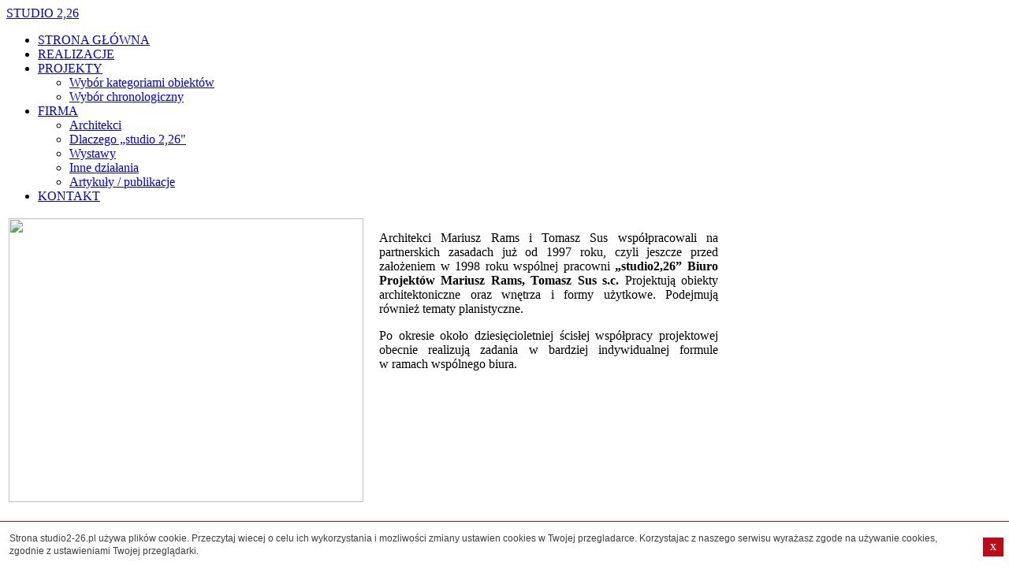

--- FILE ---
content_type: text/html; charset=utf-8
request_url: http://studio2-26.pl/firma/architekci.html
body_size: 3868
content:
<!DOCTYPE html PUBLIC "-//W3C//DTD XHTML 1.0 Transitional//EN" "http://www.w3.org/TR/xhtml1/DTD/xhtml1-transitional.dtd">
<html xmlns="http://www.w3.org/1999/xhtml" xml:lang="pl-pl" lang="pl-pl" >
<head>
  <base href="http://studio2-26.pl/firma/architekci.html" />
  <meta http-equiv="content-type" content="text/html; charset=utf-8" />
  <meta name="robots" content="index, follow" />
  <meta name="keywords" content="Studio 2,26 biuro projektowe Nowy Sącz, 226, architekci, architekt, Mariusz Rams, Tomasz Sus, projekty, projektowanie, doświadczeni,  projektanci, wnętrz, mebli, urbanistyczne, architektoniczne, obiektów kubaturowych" />
  <meta name="title" content="Architekci" />
  <meta name="description" content="Studio 2,26 - Biuro Projektów s.c. Realizuje projekty urbanistyczne, obiektów kubaturowych, wnętrz oraz mebli i innych elementów obiektów architektonicznych." />
  <meta name="generator" content="" />
  <title>Architekci</title>
  <link href="/templates/studio226/favicon.ico" rel="shortcut icon" type="image/x-icon" />
  <script type="text/javascript" src="http://ajax.googleapis.com/ajax/libs/jquery/1.4.2/jquery.min.js"></script>
  <script type="text/javascript" src="http://studio2-26.pl/plugins/system/scjquery/noconflict.js"></script>
  <script type="text/javascript" src="/media/system/js/mootools.js"></script>
  <script type="text/javascript" src="/media/system/js/caption.js"></script>
  <script type="text/javascript">
jQuery(function($) {
// lista hron oraz kategoriami
$(document).ready(function(){
$('.toggle_container').hide(); 
$('.trigger').click(function(){
	if( $(this).next().is(':hidden') ) { 
		$('.trigger').removeClass('active').next().slideUp();
		$(this).toggleClass('active').next().slideDown();
	}
	return false;
});
});
// KONIEC lista hron oraz kategoriami




var timeout         = 500;
var closetimer		= 0;
var ddmenuitem      = 0;

function mGlowne_open()
{	mGlowne_canceltimer();
	mGlowne_close();
	ddmenuitem = $(this).find('ul').eq(0).css('visibility', 'visible');}

function mGlowne_close()
{	if(ddmenuitem) ddmenuitem.css('visibility', 'hidden');}

function mGlowne_timer()
{	closetimer = window.setTimeout(mGlowne_close, timeout);}

function mGlowne_canceltimer()
{	if(closetimer)
	{	window.clearTimeout(closetimer);
		closetimer = null;}}

$(document).ready(function()
{	$('#mGlowne > li').bind('mouseover', mGlowne_open);
	$('#mGlowne > li').bind('mouseout',  mGlowne_timer);});

document.onclick = mGlowne_close;


});

  </script>

<link rel="stylesheet" href="/templates/system/css/system.css" type="text/css" /><link rel="stylesheet" href="/templates/system/css/general.css" type="text/css" /><link rel="stylesheet" href="/templates/studio226/css/global.css" type="text/css" />
<link rel="stylesheet" href="/templates/studio226/css/content.css" type="text/css" />
<script type="text/javascript" src="/templates/studio226/js/slimbox2.js"></script>
<link rel="stylesheet" href="/templates/studio226/css/slimbox2.css" type="text/css" media="screen" />
<script type="text/javascript">

  var _gaq = _gaq || [];
  _gaq.push(['_setAccount', 'UA-18805072-1']);
  _gaq.push(['_trackPageview']);

  (function() {
    var ga = document.createElement('script'); ga.type = 'text/javascript'; ga.async = true;
    ga.src = ('https:' == document.location.protocol ? 'https://ssl' : 'http://www') + '.google-analytics.com/ga.js';
    var s = document.getElementsByTagName('script')[0]; s.parentNode.insertBefore(ga, s);
  })();

</script>

<style type="text/css">
                div#cookieMessageContainer{
				font: 12px/16px Helvetica,Arial,Verdana,sans-serif;
				position:fixed;
				z-index:999999;
				bottom:0;
				right:0;
				margin:0 auto;
				padding: 5px;
				border-top-width: 1px;
				border-top-style: solid;
				border-top-color: #bc0c15;
                }
                #cookieMessageText p,.accept{font: 12px/16px Helvetica,Arial,Verdana,sans-serif;margin:0;padding:0 0 6px;text-align:left;vertical-align:middle;color:#3f3f3f}
				.accept label{vertical-align:middle}
				#cookieMessageContainer table,#cookieMessageContainer tr,#cookieMessageContainer td{margin:0;padding:0;vertical-align:middle;border:0;background:none}
                #cookieMessageAgreementForm{margin:0 0 0 10px}
                #cookieMessageInformationIcon{margin:0 10px 0 0;height:29px}
                #continue_button{vertical-align:middle;cursor:pointer;margin:0 0 0 10px}
                #info_icon{vertical-align:middle;margin:5px 0 0}
                #buttonbarContainer{height:29px;margin:0 0 -10px}
				input#AcceptCookies{margin:0 10px;vertical-align:middle}
				#cookieMessageContainer .cookie_button{
				cursor: pointer;
				display: block;
				float: left;
				background: #bc0c15;
				color: #fff;
				font-weight: bold;
				font-size: 11px;
				font-family: Tahoma;
				margin-top: 7px;
				margin-right: 10;
				margin-bottom: 0;
				margin-left: 10;
				padding-top: 4px;
				padding-right: 9px;
				padding-bottom: 4px;
				padding-left: 9px;}
				.accept {float: left;padding: 5px 6px 4px 15px;}
            </style>
</head><body>
<!--Top-->
<div id="Top"><a href="http://www.studio2-26.pl/" title="Studio 2,26" id="logo">STUDIO 2,26</a>
<div id="menuWrap">
<ul class="menu" id="mGlowne"><li class="item12"><a href="http://studio2-26.pl/"><span>STRONA GŁÓWNA</span></a></li><li class="item3"><a href="/realizacje.html"><span>REALIZACJE</span></a></li><li class="parent item2"><a href="#"><span>PROJEKTY</span></a><ul><li class="item7"><a href="/projekty/wybor-kategoriami-obiektow.html"><span>Wybór kategoriami obiektów</span></a></li><li class="item6"><a href="/projekty/wybor-chronologiczny.html"><span>Wybór chronologiczny</span></a></li></ul></li><li class="parent active item4"><a href="#"><span>FIRMA</span></a><ul><li id="current" class="active item8"><a href="/firma/architekci.html"><span>Architekci</span></a></li><li class="item9"><a href="/firma/dlaczego-studio2-26.html"><span>Dlaczego „studio 2,26&quot;</span></a></li><li class="item15"><a href="/firma/wystawy.html"><span>Wystawy</span></a></li><li class="item10"><a href="/firma/inne-dzialania.html"><span>Inne działania</span></a></li><li class="item14"><a href="/firma/artykuy-publikacje.html"><span>Artykuły / publikacje</span></a></li></ul></li><li class="item5"><a href="/kontakt.html"><span>KONTAKT</span></a></li></ul>
</div>
</div>
<!--Koniec Top-->
<!--Separator-->
<div id="Separator">


</div>
<!--KoniecSeparator-->
<!--Content-->
<div id="Content">

<table class="contentpaneopen">



<tr>
<td valign="top">
<table class="liniaBotom" style="width: 900px;" border="0" cellspacing="0" cellpadding="0">
<tbody>
<tr>
<td width="470" valign="top"><img class="marginBotom" src="/images/architekci/1.jpg" border="0" width="450" height="360" /><br /></td>
<td width="430" valign="top">
<p style="text-align: justify;">Architekci Mariusz Rams i Tomasz Sus współpracowali na partnerskich zasadach już od 1997 roku, czyli jeszcze przed założeniem w 1998 roku wspólnej pracowni <strong>„studio2,26” Biuro Projektów Mariusz Rams, Tomasz Sus s.c. </strong>Projektują obiekty architektoniczne oraz wnętrza i formy użytkowe. Podejmują również tematy planistyczne.</p>
<div>
<p style="text-align: justify;">Po okresie około dziesięcioletniej ścisłej współpracy projektowej obecnie realizują zadania w bardziej indywidualnej formule w ramach wspólnego biura.</p>
</div>
<p style="text-align: justify;"> </p>
</td>
</tr>
<tr>
<td width="470" valign="top">
<h2>Arch. Mariusz Rams</h2>
<p style="padding-right:20px;">Absolwent WA PK, dyplom obronił w 1990r. u prof. Andrzeja Kadłuczki. Wiceprezes Sądecko-Podhalańskiego Oddziału Stowarzyszenia Architektów Polskich w latach 1996-2003.<br /><strong>Członek Małopolskiej Okręgowej Izby Architektów nr MP-0495 oraz Południowej Okręgowej Izby Urbanistów  nr KT-388 .</strong><br />Praktyki i staże:<br />- u prof. Zzaki Hawas w Kairze (Egipt) i prof. Helmuta Strifflera w Mannheim (Niemcy)<br />Wcześniejsza praca zawodowa:<br />Intermont (Niemcy), Europrojekt (Niemcy), Europrojekt (Kraków), Dromex (Warszawa),<br />Agencja Projektowa A-4 (Nowy Sącz).<br />W 1996r. założył własne biuro projektów.</p>
</td>
<td width="430" valign="top">
<h2>Arch. Tomasz Sus</h2>
<p>Absolwent WA PK, dyplom obronił w 1997r. u prof. Andrzeja Skoczka. Członek Sądu koleżeńskiego Sądecko-Podhalańskiego Oddziału Stowarzyszenia Architektów Polskich w latach 2000-2003. <br /><strong>Członek Małopolskiej Okręgowej Izby Architektów nr MP-0757 oraz Południowej Okręgowej Izby Urbanistów nr KT-389.</strong><br />Wcześniejsza praca zawodowa:<br />Master (Kraków), Sajz (Kraków), Agencja projektowa A-4 (Nowy Sącz).</p>
</td>
</tr>
</tbody>
</table></td>
</tr>

</table>
<span class="article_separator">&nbsp;</span>

</div>
<!--Koniec Content-->
<!--Footer-->
<div id="Footer">
<table style="width: 100%;" border="0" cellspacing="0" cellpadding="0">
<tbody>
<tr>
<td align="left">Copyright 2013 © Studio<span class="czerwony"> 2,26</span> Wszelkie prawa zastrzeżone.</td>
<td align="right">ul. Parkowa 2, 33-300 Nowy Sącz</td>
</tr>
</tbody>
</table>
</div>
<!--Koniec Footer-->
<div id="cookieMessageOuter" style="width:100%"><div id="cookieMessageContainer" style="width:100%;background-color:#fff"><table width="100%"><tr><td><div id="cookieMessageText" style="padding:6px 10px 0 15px;"><p>Strona studio2-26.pl u&#380;ywa plik&#243;w cookie. Przeczytaj wiecej o celu ich wykorzystania i mozliwo&#347;ci zmiany ustawien cookies w Twojej przegladarce. Korzystajac z naszego serwisu wyra&#380;asz zgode na u&#380;ywanie cookies, zgodnie z ustawieniami Twojej przegl&#261;darki.</p></div></td><td><div border="0" class="cookie_button" id="continue_button" onclick="SetCookie('cookieAcceptanceCookie','accepted',9999);">X</div></td></tr></table></div></div><script type="text/javascript" src="http://studio2-26.pl/plugins/system/EUCookieDirectiveLite/EUCookieDirective.js"></script>
</body>
</html>
